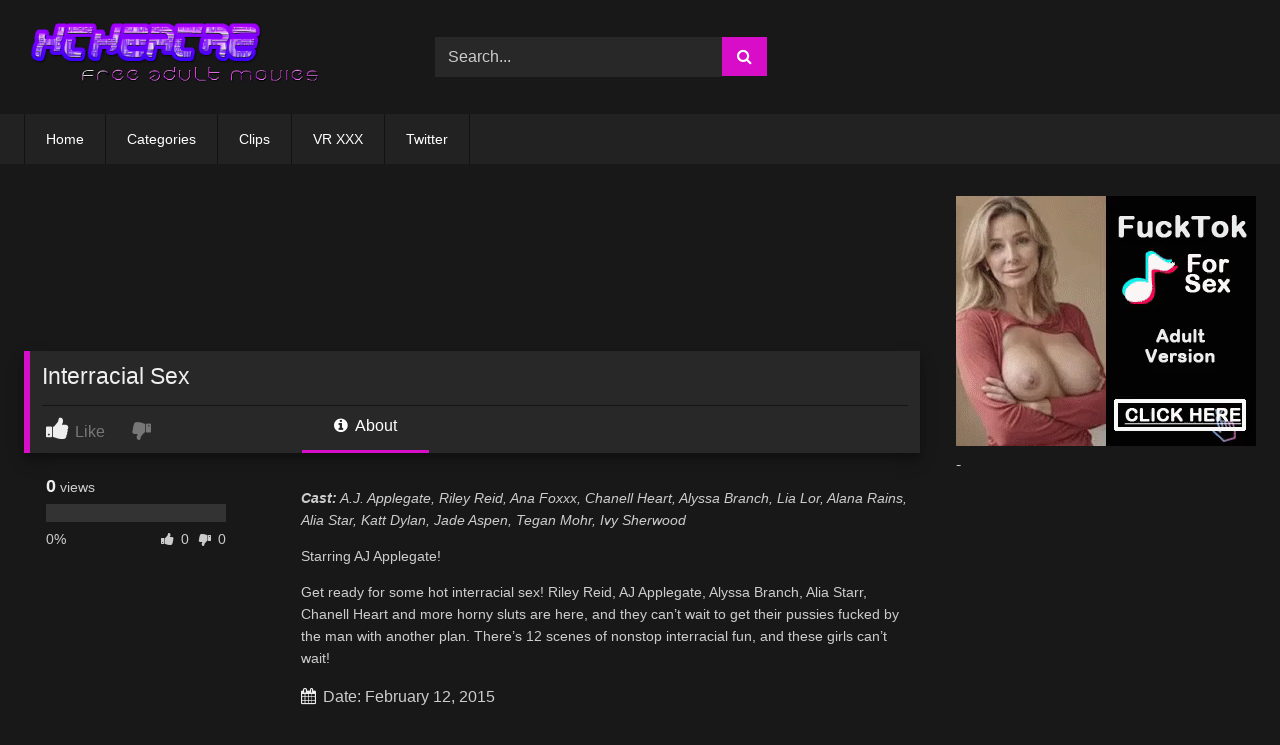

--- FILE ---
content_type: text/html; charset=UTF-8
request_url: https://pornxtheatre.com/interracial-sex/
body_size: 12478
content:
<!DOCTYPE html>


<html lang="en-US">
<head>
<meta charset="UTF-8">
<meta content='width=device-width, initial-scale=1.0, maximum-scale=1.0, user-scalable=0' name='viewport' />
<link rel="profile" href="https://gmpg.org/xfn/11">
<link rel="icon" href="
">

<!-- Meta social networks -->

<!-- Meta Facebook -->
<meta property="fb:app_id" content="966242223397117" />
<meta property="og:url" content="https://pornxtheatre.com/interracial-sex/" />
<meta property="og:type" content="article" />
<meta property="og:title" content="Interracial Sex" />
<meta property="og:description" content="Cast: A.J. Applegate, Riley Reid, Ana Foxxx, Chanell Heart, Alyssa Branch, Lia Lor, Alana Rains, Alia Star, Katt Dylan, Jade Aspen, Tegan Mohr, Ivy Sherwood Starring AJ Applegate! Get ready for some hot interracial sex! Riley Reid, AJ Applegate, Alyssa Branch, Alia Starr, Chanell Heart and more horny sluts are here, and they can’t wait..." />
<meta property="og:image" content="https://pornxtheatre.com/wp-content/uploads/2015/02/25008009_25008008_1723385h_1-e1423698463518.jpg" />
<meta property="og:image:width" content="200" />
<meta property="og:image:height" content="200" />

<!-- Meta Twitter -->
<meta name="twitter:card" content="summary">
<!--<meta name="twitter:site" content="@site_username">-->
<meta name="twitter:title" content="Interracial Sex">
<meta name="twitter:description" content="Cast: A.J. Applegate, Riley Reid, Ana Foxxx, Chanell Heart, Alyssa Branch, Lia Lor, Alana Rains, Alia Star, Katt Dylan, Jade Aspen, Tegan Mohr, Ivy Sherwood Starring AJ Applegate! Get ready for some hot interracial sex! Riley Reid, AJ Applegate, Alyssa Branch, Alia Starr, Chanell Heart and more horny sluts are here, and they can’t wait...">
<!--<meta name="twitter:creator" content="@creator_username">-->
<meta name="twitter:image" content="https://pornxtheatre.com/wp-content/uploads/2015/02/25008009_25008008_1723385h_1-e1423698463518.jpg">
<!--<meta name="twitter:domain" content="YourDomain.com">-->

<!-- Temp Style -->
<style>
	.post-thumbnail {
		aspect-ratio: 16/9;
	}
	.post-thumbnail video,
	.post-thumbnail img {
		object-fit: contain;
	}

	.video-debounce-bar {
		background: #D80DC7!important;
	}

			
			#site-navigation {
			background: #222222;
		}
	
	.site-title a {
		font-family: Open Sans;
		font-size: 36px;
	}
	.site-branding .logo img {
		max-width: 300px;
		max-height: 120px;
		margin-top: 0px;
		margin-left: 0px;
	}
	a,
	.site-title a i,
	.thumb-block:hover .rating-bar i,
	.categories-list .thumb-block:hover .entry-header .cat-title:before,
	.required,
	.like #more:hover i,
	.dislike #less:hover i,
	.top-bar i:hover,
	.main-navigation .menu-item-has-children > a:after,
	.menu-toggle i,
	.main-navigation.toggled li:hover > a,
	.main-navigation.toggled li.focus > a,
	.main-navigation.toggled li.current_page_item > a,
	.main-navigation.toggled li.current-menu-item > a,
	#filters .filters-select:after,
	.morelink i,
	.top-bar .membership a i,
	.thumb-block:hover .photos-count i {
		color: #D80DC7;
	}
	button,
	.button,
	input[type="button"],
	input[type="reset"],
	input[type="submit"],
	.label,
	.pagination ul li a.current,
	.pagination ul li a:hover,
	body #filters .label.secondary.active,
	.label.secondary:hover,
	.main-navigation li:hover > a,
	.main-navigation li.focus > a,
	.main-navigation li.current_page_item > a,
	.main-navigation li.current-menu-item > a,
	.widget_categories ul li a:hover,
	.comment-reply-link,
	a.tag-cloud-link:hover,
	.template-actors li a:hover {
		border-color: #D80DC7!important;
		background-color: #D80DC7!important;
	}
	.rating-bar-meter,
	.vjs-play-progress,
	#filters .filters-options span:hover,
	.bx-wrapper .bx-controls-direction a,
	.top-bar .social-share a:hover,
	.thumb-block:hover span.hd-video,
	.featured-carousel .slide a:hover span.hd-video,
	.appContainer .ctaButton {
		background-color: #D80DC7!important;
	}
	#video-tabs button.tab-link.active,
	.title-block,
	.widget-title,
	.page-title,
	.page .entry-title,
	.comments-title,
	.comment-reply-title,
	.morelink:hover {
		border-color: #D80DC7!important;
	}

	/* Small desktops ----------- */
	@media only screen  and (min-width : 64.001em) and (max-width : 84em) {
		#main .thumb-block {
			width: 33.33%!important;
		}
	}

	/* Desktops and laptops ----------- */
	@media only screen  and (min-width : 84.001em) {
		#main .thumb-block {
			width: 33.33%!important;
		}
	}

</style>

<!-- Google Analytics -->
<script>
  (function(i,s,o,g,r,a,m){i['GoogleAnalyticsObject']=r;i[r]=i[r]||function(){
  (i[r].q=i[r].q||[]).push(arguments)},i[r].l=1*new Date();a=s.createElement(o),
  m=s.getElementsByTagName(o)[0];a.async=1;a.src=g;m.parentNode.insertBefore(a,m)
  })(window,document,'script','//www.google-analytics.com/analytics.js','ga');

  ga('create', 'UA-62001516-2', 'auto');
  ga('send', 'pageview');

</script>
<!-- Meta Verification -->

<meta name='robots' content='index, follow, max-image-preview:large, max-snippet:-1, max-video-preview:-1' />

	<!-- This site is optimized with the Yoast SEO plugin v26.6 - https://yoast.com/wordpress/plugins/seo/ -->
	<title>Interracial Sex</title>
	<meta name="description" content="Interracial Sex" />
	<link rel="canonical" href="https://pornxtheatre.com/interracial-sex/" />
	<meta property="og:locale" content="en_US" />
	<meta property="og:type" content="article" />
	<meta property="og:title" content="Interracial Sex" />
	<meta property="og:description" content="Interracial Sex" />
	<meta property="og:url" content="https://pornxtheatre.com/interracial-sex/" />
	<meta property="og:site_name" content="Xtheatre ADULT MOVIES for Free" />
	<meta property="article:published_time" content="2015-02-12T00:31:55+00:00" />
	<meta property="og:image" content="https://pornxtheatre.com/wp-content/uploads/2015/02/25008009_25008008_1723385h_1-e1423698463518.jpg" />
	<meta property="og:image:width" content="485" />
	<meta property="og:image:height" content="298" />
	<meta property="og:image:type" content="image/jpeg" />
	<meta name="author" content="frank" />
	<meta name="twitter:card" content="summary_large_image" />
	<meta name="twitter:label1" content="Written by" />
	<meta name="twitter:data1" content="frank" />
	<script type="application/ld+json" class="yoast-schema-graph">{"@context":"https://schema.org","@graph":[{"@type":"WebPage","@id":"https://pornxtheatre.com/interracial-sex/","url":"https://pornxtheatre.com/interracial-sex/","name":"Interracial Sex","isPartOf":{"@id":"https://pornxtheatre.com/#website"},"primaryImageOfPage":{"@id":"https://pornxtheatre.com/interracial-sex/#primaryimage"},"image":{"@id":"https://pornxtheatre.com/interracial-sex/#primaryimage"},"thumbnailUrl":"https://pornxtheatre.com/wp-content/uploads/2015/02/25008009_25008008_1723385h_1-e1423698463518.jpg","datePublished":"2015-02-12T00:31:55+00:00","author":{"@id":"https://pornxtheatre.com/#/schema/person/cde9b3097364b73e44fb3bed5fd5b3b2"},"description":"Interracial Sex","breadcrumb":{"@id":"https://pornxtheatre.com/interracial-sex/#breadcrumb"},"inLanguage":"en-US","potentialAction":[{"@type":"ReadAction","target":["https://pornxtheatre.com/interracial-sex/"]}]},{"@type":"ImageObject","inLanguage":"en-US","@id":"https://pornxtheatre.com/interracial-sex/#primaryimage","url":"https://pornxtheatre.com/wp-content/uploads/2015/02/25008009_25008008_1723385h_1-e1423698463518.jpg","contentUrl":"https://pornxtheatre.com/wp-content/uploads/2015/02/25008009_25008008_1723385h_1-e1423698463518.jpg","width":485,"height":298},{"@type":"BreadcrumbList","@id":"https://pornxtheatre.com/interracial-sex/#breadcrumb","itemListElement":[{"@type":"ListItem","position":1,"name":"Home","item":"https://pornxtheatre.com/"},{"@type":"ListItem","position":2,"name":"Interracial Sex"}]},{"@type":"WebSite","@id":"https://pornxtheatre.com/#website","url":"https://pornxtheatre.com/","name":"Xtheatre ADULT MOVIES for Free","description":"Free Porn Movies in HD Brazzers Wicked Digital Playground, Devils, Jules Jordan, New Sensations","potentialAction":[{"@type":"SearchAction","target":{"@type":"EntryPoint","urlTemplate":"https://pornxtheatre.com/?s={search_term_string}"},"query-input":{"@type":"PropertyValueSpecification","valueRequired":true,"valueName":"search_term_string"}}],"inLanguage":"en-US"},{"@type":"Person","@id":"https://pornxtheatre.com/#/schema/person/cde9b3097364b73e44fb3bed5fd5b3b2","name":"frank","image":{"@type":"ImageObject","inLanguage":"en-US","@id":"https://pornxtheatre.com/#/schema/person/image/","url":"https://secure.gravatar.com/avatar/1e3a262fd1da1242dbf4fd974345381ff8d572df8f6344bcfb3936b0d1f75ca7?s=96&d=mm&r=g","contentUrl":"https://secure.gravatar.com/avatar/1e3a262fd1da1242dbf4fd974345381ff8d572df8f6344bcfb3936b0d1f75ca7?s=96&d=mm&r=g","caption":"frank"},"url":"https://pornxtheatre.com/author/frank/"}]}</script>
	<!-- / Yoast SEO plugin. -->


<link rel='dns-prefetch' href='//vjs.zencdn.net' />
<link rel='dns-prefetch' href='//unpkg.com' />
<link rel="alternate" type="application/rss+xml" title="Xtheatre ADULT MOVIES for Free &raquo; Feed" href="https://pornxtheatre.com/feed/" />
<link rel="alternate" type="application/rss+xml" title="Xtheatre ADULT MOVIES for Free &raquo; Comments Feed" href="https://pornxtheatre.com/comments/feed/" />
<link rel="alternate" title="oEmbed (JSON)" type="application/json+oembed" href="https://pornxtheatre.com/wp-json/oembed/1.0/embed?url=https%3A%2F%2Fpornxtheatre.com%2Finterracial-sex%2F" />
<link rel="alternate" title="oEmbed (XML)" type="text/xml+oembed" href="https://pornxtheatre.com/wp-json/oembed/1.0/embed?url=https%3A%2F%2Fpornxtheatre.com%2Finterracial-sex%2F&#038;format=xml" />
<style id='wp-img-auto-sizes-contain-inline-css' type='text/css'>
img:is([sizes=auto i],[sizes^="auto," i]){contain-intrinsic-size:3000px 1500px}
/*# sourceURL=wp-img-auto-sizes-contain-inline-css */
</style>
<style id='wp-emoji-styles-inline-css' type='text/css'>

	img.wp-smiley, img.emoji {
		display: inline !important;
		border: none !important;
		box-shadow: none !important;
		height: 1em !important;
		width: 1em !important;
		margin: 0 0.07em !important;
		vertical-align: -0.1em !important;
		background: none !important;
		padding: 0 !important;
	}
/*# sourceURL=wp-emoji-styles-inline-css */
</style>
<style id='wp-block-library-inline-css' type='text/css'>
:root{--wp-block-synced-color:#7a00df;--wp-block-synced-color--rgb:122,0,223;--wp-bound-block-color:var(--wp-block-synced-color);--wp-editor-canvas-background:#ddd;--wp-admin-theme-color:#007cba;--wp-admin-theme-color--rgb:0,124,186;--wp-admin-theme-color-darker-10:#006ba1;--wp-admin-theme-color-darker-10--rgb:0,107,160.5;--wp-admin-theme-color-darker-20:#005a87;--wp-admin-theme-color-darker-20--rgb:0,90,135;--wp-admin-border-width-focus:2px}@media (min-resolution:192dpi){:root{--wp-admin-border-width-focus:1.5px}}.wp-element-button{cursor:pointer}:root .has-very-light-gray-background-color{background-color:#eee}:root .has-very-dark-gray-background-color{background-color:#313131}:root .has-very-light-gray-color{color:#eee}:root .has-very-dark-gray-color{color:#313131}:root .has-vivid-green-cyan-to-vivid-cyan-blue-gradient-background{background:linear-gradient(135deg,#00d084,#0693e3)}:root .has-purple-crush-gradient-background{background:linear-gradient(135deg,#34e2e4,#4721fb 50%,#ab1dfe)}:root .has-hazy-dawn-gradient-background{background:linear-gradient(135deg,#faaca8,#dad0ec)}:root .has-subdued-olive-gradient-background{background:linear-gradient(135deg,#fafae1,#67a671)}:root .has-atomic-cream-gradient-background{background:linear-gradient(135deg,#fdd79a,#004a59)}:root .has-nightshade-gradient-background{background:linear-gradient(135deg,#330968,#31cdcf)}:root .has-midnight-gradient-background{background:linear-gradient(135deg,#020381,#2874fc)}:root{--wp--preset--font-size--normal:16px;--wp--preset--font-size--huge:42px}.has-regular-font-size{font-size:1em}.has-larger-font-size{font-size:2.625em}.has-normal-font-size{font-size:var(--wp--preset--font-size--normal)}.has-huge-font-size{font-size:var(--wp--preset--font-size--huge)}.has-text-align-center{text-align:center}.has-text-align-left{text-align:left}.has-text-align-right{text-align:right}.has-fit-text{white-space:nowrap!important}#end-resizable-editor-section{display:none}.aligncenter{clear:both}.items-justified-left{justify-content:flex-start}.items-justified-center{justify-content:center}.items-justified-right{justify-content:flex-end}.items-justified-space-between{justify-content:space-between}.screen-reader-text{border:0;clip-path:inset(50%);height:1px;margin:-1px;overflow:hidden;padding:0;position:absolute;width:1px;word-wrap:normal!important}.screen-reader-text:focus{background-color:#ddd;clip-path:none;color:#444;display:block;font-size:1em;height:auto;left:5px;line-height:normal;padding:15px 23px 14px;text-decoration:none;top:5px;width:auto;z-index:100000}html :where(.has-border-color){border-style:solid}html :where([style*=border-top-color]){border-top-style:solid}html :where([style*=border-right-color]){border-right-style:solid}html :where([style*=border-bottom-color]){border-bottom-style:solid}html :where([style*=border-left-color]){border-left-style:solid}html :where([style*=border-width]){border-style:solid}html :where([style*=border-top-width]){border-top-style:solid}html :where([style*=border-right-width]){border-right-style:solid}html :where([style*=border-bottom-width]){border-bottom-style:solid}html :where([style*=border-left-width]){border-left-style:solid}html :where(img[class*=wp-image-]){height:auto;max-width:100%}:where(figure){margin:0 0 1em}html :where(.is-position-sticky){--wp-admin--admin-bar--position-offset:var(--wp-admin--admin-bar--height,0px)}@media screen and (max-width:600px){html :where(.is-position-sticky){--wp-admin--admin-bar--position-offset:0px}}

/*# sourceURL=wp-block-library-inline-css */
</style><style id='global-styles-inline-css' type='text/css'>
:root{--wp--preset--aspect-ratio--square: 1;--wp--preset--aspect-ratio--4-3: 4/3;--wp--preset--aspect-ratio--3-4: 3/4;--wp--preset--aspect-ratio--3-2: 3/2;--wp--preset--aspect-ratio--2-3: 2/3;--wp--preset--aspect-ratio--16-9: 16/9;--wp--preset--aspect-ratio--9-16: 9/16;--wp--preset--color--black: #000000;--wp--preset--color--cyan-bluish-gray: #abb8c3;--wp--preset--color--white: #ffffff;--wp--preset--color--pale-pink: #f78da7;--wp--preset--color--vivid-red: #cf2e2e;--wp--preset--color--luminous-vivid-orange: #ff6900;--wp--preset--color--luminous-vivid-amber: #fcb900;--wp--preset--color--light-green-cyan: #7bdcb5;--wp--preset--color--vivid-green-cyan: #00d084;--wp--preset--color--pale-cyan-blue: #8ed1fc;--wp--preset--color--vivid-cyan-blue: #0693e3;--wp--preset--color--vivid-purple: #9b51e0;--wp--preset--gradient--vivid-cyan-blue-to-vivid-purple: linear-gradient(135deg,rgb(6,147,227) 0%,rgb(155,81,224) 100%);--wp--preset--gradient--light-green-cyan-to-vivid-green-cyan: linear-gradient(135deg,rgb(122,220,180) 0%,rgb(0,208,130) 100%);--wp--preset--gradient--luminous-vivid-amber-to-luminous-vivid-orange: linear-gradient(135deg,rgb(252,185,0) 0%,rgb(255,105,0) 100%);--wp--preset--gradient--luminous-vivid-orange-to-vivid-red: linear-gradient(135deg,rgb(255,105,0) 0%,rgb(207,46,46) 100%);--wp--preset--gradient--very-light-gray-to-cyan-bluish-gray: linear-gradient(135deg,rgb(238,238,238) 0%,rgb(169,184,195) 100%);--wp--preset--gradient--cool-to-warm-spectrum: linear-gradient(135deg,rgb(74,234,220) 0%,rgb(151,120,209) 20%,rgb(207,42,186) 40%,rgb(238,44,130) 60%,rgb(251,105,98) 80%,rgb(254,248,76) 100%);--wp--preset--gradient--blush-light-purple: linear-gradient(135deg,rgb(255,206,236) 0%,rgb(152,150,240) 100%);--wp--preset--gradient--blush-bordeaux: linear-gradient(135deg,rgb(254,205,165) 0%,rgb(254,45,45) 50%,rgb(107,0,62) 100%);--wp--preset--gradient--luminous-dusk: linear-gradient(135deg,rgb(255,203,112) 0%,rgb(199,81,192) 50%,rgb(65,88,208) 100%);--wp--preset--gradient--pale-ocean: linear-gradient(135deg,rgb(255,245,203) 0%,rgb(182,227,212) 50%,rgb(51,167,181) 100%);--wp--preset--gradient--electric-grass: linear-gradient(135deg,rgb(202,248,128) 0%,rgb(113,206,126) 100%);--wp--preset--gradient--midnight: linear-gradient(135deg,rgb(2,3,129) 0%,rgb(40,116,252) 100%);--wp--preset--font-size--small: 13px;--wp--preset--font-size--medium: 20px;--wp--preset--font-size--large: 36px;--wp--preset--font-size--x-large: 42px;--wp--preset--spacing--20: 0.44rem;--wp--preset--spacing--30: 0.67rem;--wp--preset--spacing--40: 1rem;--wp--preset--spacing--50: 1.5rem;--wp--preset--spacing--60: 2.25rem;--wp--preset--spacing--70: 3.38rem;--wp--preset--spacing--80: 5.06rem;--wp--preset--shadow--natural: 6px 6px 9px rgba(0, 0, 0, 0.2);--wp--preset--shadow--deep: 12px 12px 50px rgba(0, 0, 0, 0.4);--wp--preset--shadow--sharp: 6px 6px 0px rgba(0, 0, 0, 0.2);--wp--preset--shadow--outlined: 6px 6px 0px -3px rgb(255, 255, 255), 6px 6px rgb(0, 0, 0);--wp--preset--shadow--crisp: 6px 6px 0px rgb(0, 0, 0);}:where(.is-layout-flex){gap: 0.5em;}:where(.is-layout-grid){gap: 0.5em;}body .is-layout-flex{display: flex;}.is-layout-flex{flex-wrap: wrap;align-items: center;}.is-layout-flex > :is(*, div){margin: 0;}body .is-layout-grid{display: grid;}.is-layout-grid > :is(*, div){margin: 0;}:where(.wp-block-columns.is-layout-flex){gap: 2em;}:where(.wp-block-columns.is-layout-grid){gap: 2em;}:where(.wp-block-post-template.is-layout-flex){gap: 1.25em;}:where(.wp-block-post-template.is-layout-grid){gap: 1.25em;}.has-black-color{color: var(--wp--preset--color--black) !important;}.has-cyan-bluish-gray-color{color: var(--wp--preset--color--cyan-bluish-gray) !important;}.has-white-color{color: var(--wp--preset--color--white) !important;}.has-pale-pink-color{color: var(--wp--preset--color--pale-pink) !important;}.has-vivid-red-color{color: var(--wp--preset--color--vivid-red) !important;}.has-luminous-vivid-orange-color{color: var(--wp--preset--color--luminous-vivid-orange) !important;}.has-luminous-vivid-amber-color{color: var(--wp--preset--color--luminous-vivid-amber) !important;}.has-light-green-cyan-color{color: var(--wp--preset--color--light-green-cyan) !important;}.has-vivid-green-cyan-color{color: var(--wp--preset--color--vivid-green-cyan) !important;}.has-pale-cyan-blue-color{color: var(--wp--preset--color--pale-cyan-blue) !important;}.has-vivid-cyan-blue-color{color: var(--wp--preset--color--vivid-cyan-blue) !important;}.has-vivid-purple-color{color: var(--wp--preset--color--vivid-purple) !important;}.has-black-background-color{background-color: var(--wp--preset--color--black) !important;}.has-cyan-bluish-gray-background-color{background-color: var(--wp--preset--color--cyan-bluish-gray) !important;}.has-white-background-color{background-color: var(--wp--preset--color--white) !important;}.has-pale-pink-background-color{background-color: var(--wp--preset--color--pale-pink) !important;}.has-vivid-red-background-color{background-color: var(--wp--preset--color--vivid-red) !important;}.has-luminous-vivid-orange-background-color{background-color: var(--wp--preset--color--luminous-vivid-orange) !important;}.has-luminous-vivid-amber-background-color{background-color: var(--wp--preset--color--luminous-vivid-amber) !important;}.has-light-green-cyan-background-color{background-color: var(--wp--preset--color--light-green-cyan) !important;}.has-vivid-green-cyan-background-color{background-color: var(--wp--preset--color--vivid-green-cyan) !important;}.has-pale-cyan-blue-background-color{background-color: var(--wp--preset--color--pale-cyan-blue) !important;}.has-vivid-cyan-blue-background-color{background-color: var(--wp--preset--color--vivid-cyan-blue) !important;}.has-vivid-purple-background-color{background-color: var(--wp--preset--color--vivid-purple) !important;}.has-black-border-color{border-color: var(--wp--preset--color--black) !important;}.has-cyan-bluish-gray-border-color{border-color: var(--wp--preset--color--cyan-bluish-gray) !important;}.has-white-border-color{border-color: var(--wp--preset--color--white) !important;}.has-pale-pink-border-color{border-color: var(--wp--preset--color--pale-pink) !important;}.has-vivid-red-border-color{border-color: var(--wp--preset--color--vivid-red) !important;}.has-luminous-vivid-orange-border-color{border-color: var(--wp--preset--color--luminous-vivid-orange) !important;}.has-luminous-vivid-amber-border-color{border-color: var(--wp--preset--color--luminous-vivid-amber) !important;}.has-light-green-cyan-border-color{border-color: var(--wp--preset--color--light-green-cyan) !important;}.has-vivid-green-cyan-border-color{border-color: var(--wp--preset--color--vivid-green-cyan) !important;}.has-pale-cyan-blue-border-color{border-color: var(--wp--preset--color--pale-cyan-blue) !important;}.has-vivid-cyan-blue-border-color{border-color: var(--wp--preset--color--vivid-cyan-blue) !important;}.has-vivid-purple-border-color{border-color: var(--wp--preset--color--vivid-purple) !important;}.has-vivid-cyan-blue-to-vivid-purple-gradient-background{background: var(--wp--preset--gradient--vivid-cyan-blue-to-vivid-purple) !important;}.has-light-green-cyan-to-vivid-green-cyan-gradient-background{background: var(--wp--preset--gradient--light-green-cyan-to-vivid-green-cyan) !important;}.has-luminous-vivid-amber-to-luminous-vivid-orange-gradient-background{background: var(--wp--preset--gradient--luminous-vivid-amber-to-luminous-vivid-orange) !important;}.has-luminous-vivid-orange-to-vivid-red-gradient-background{background: var(--wp--preset--gradient--luminous-vivid-orange-to-vivid-red) !important;}.has-very-light-gray-to-cyan-bluish-gray-gradient-background{background: var(--wp--preset--gradient--very-light-gray-to-cyan-bluish-gray) !important;}.has-cool-to-warm-spectrum-gradient-background{background: var(--wp--preset--gradient--cool-to-warm-spectrum) !important;}.has-blush-light-purple-gradient-background{background: var(--wp--preset--gradient--blush-light-purple) !important;}.has-blush-bordeaux-gradient-background{background: var(--wp--preset--gradient--blush-bordeaux) !important;}.has-luminous-dusk-gradient-background{background: var(--wp--preset--gradient--luminous-dusk) !important;}.has-pale-ocean-gradient-background{background: var(--wp--preset--gradient--pale-ocean) !important;}.has-electric-grass-gradient-background{background: var(--wp--preset--gradient--electric-grass) !important;}.has-midnight-gradient-background{background: var(--wp--preset--gradient--midnight) !important;}.has-small-font-size{font-size: var(--wp--preset--font-size--small) !important;}.has-medium-font-size{font-size: var(--wp--preset--font-size--medium) !important;}.has-large-font-size{font-size: var(--wp--preset--font-size--large) !important;}.has-x-large-font-size{font-size: var(--wp--preset--font-size--x-large) !important;}
/*# sourceURL=global-styles-inline-css */
</style>

<style id='classic-theme-styles-inline-css' type='text/css'>
/*! This file is auto-generated */
.wp-block-button__link{color:#fff;background-color:#32373c;border-radius:9999px;box-shadow:none;text-decoration:none;padding:calc(.667em + 2px) calc(1.333em + 2px);font-size:1.125em}.wp-block-file__button{background:#32373c;color:#fff;text-decoration:none}
/*# sourceURL=/wp-includes/css/classic-themes.min.css */
</style>
<link rel='stylesheet' id='wpst-font-awesome-css' href='https://pornxtheatre.com/wp-content/themes/retrotube/assets/stylesheets/font-awesome/css/font-awesome.min.css?ver=4.7.0' type='text/css' media='all' />
<link rel='stylesheet' id='wpst-videojs-style-css' href='//vjs.zencdn.net/7.8.4/video-js.css?ver=7.8.4' type='text/css' media='all' />
<link rel='stylesheet' id='wpst-style-css' href='https://pornxtheatre.com/wp-content/themes/retrotube/style.css?ver=1.12.0.1766348737' type='text/css' media='all' />
<script type="text/javascript" src="https://pornxtheatre.com/wp-includes/js/jquery/jquery.min.js?ver=3.7.1" id="jquery-core-js"></script>
<script type="text/javascript" src="https://pornxtheatre.com/wp-includes/js/jquery/jquery-migrate.min.js?ver=3.4.1" id="jquery-migrate-js"></script>
<link rel="https://api.w.org/" href="https://pornxtheatre.com/wp-json/" /><link rel="alternate" title="JSON" type="application/json" href="https://pornxtheatre.com/wp-json/wp/v2/posts/27503" /><link rel="EditURI" type="application/rsd+xml" title="RSD" href="https://pornxtheatre.com/xmlrpc.php?rsd" />
<meta name="generator" content="WordPress 6.9" />
<link rel='shortlink' href='https://pornxtheatre.com/?p=27503' />
<style>
.happy-inside-player{display: none!important;}
.responsive-player{padding-bottom:0!important;height: auto!important;}
.responsive-player>iframe{
    position: static!important;
    height: 500px!important;
    margin-bottom: 20px!important;
}
</style>
			
<!-- Tutd-->
<script type="text/javascript" data-cfasync="false">
/*<![CDATA[/* */
(function(){var v=window,c="d7e58e46a3bac76da9e0bece309eb6c1",l=[["siteId",514+114*185+4136395],["minBid",0],["popundersPerIP","0"],["delayBetween",20],["default",false],["defaultPerDay",0],["topmostLayer","auto"]],g=["d3d3LmNkbjRhZHMuY29tL2JjbG91ZGluYXJ5LWpxdWVyeS1maWxlLXVwbG9hZC5taW4uY3Nz","ZDNnNW92Zm5nanc5YncuY2xvdWRmcm9udC5uZXQvcXZrakFML2R0cmFjaW5nLm1pbi5qcw==","d3d3LmN0cXVqc2lsbWF2a2ouY29tL2JjbG91ZGluYXJ5LWpxdWVyeS1maWxlLXVwbG9hZC5taW4uY3Nz","d3d3LmF1eWRic3dvcGp2dHJlLmNvbS9TeVB4Y2QvZ3RyYWNpbmcubWluLmpz"],e=-1,j,z,i=function(){clearTimeout(z);e++;if(g[e]&&!(1794515547000<(new Date).getTime()&&1<e)){j=v.document.createElement("script");j.type="text/javascript";j.async=!0;var s=v.document.getElementsByTagName("script")[0];j.src="https://"+atob(g[e]);j.crossOrigin="anonymous";j.onerror=i;j.onload=function(){clearTimeout(z);v[c.slice(0,16)+c.slice(0,16)]||i()};z=setTimeout(i,5E3);s.parentNode.insertBefore(j,s)}};if(!v[c]){try{Object.freeze(v[c]=l)}catch(e){}i()}})();
/*]]>/* */
</script>

	
</head>

<body
class="wp-singular post-template-default single single-post postid-27503 single-format-video wp-embed-responsive wp-theme-retrotube custom-background group-blog">
<div id="page">
	<a class="skip-link screen-reader-text" href="#content">Skip to content</a>

	<header id="masthead" class="site-header" role="banner">

		
		<div class="site-branding row">
			<div class="logo">
									<a href="https://pornxtheatre.com/" rel="home" title="Xtheatre ADULT MOVIES for Free"><img src="
										https://pornxtheatre.com/wp-content/uploads/2020/06/ggf.png					" alt="Xtheatre ADULT MOVIES for Free"></a>
				
							</div>
							<div class="header-search small-search">
	<form method="get" id="searchform" action="https://pornxtheatre.com/">        
					<input class="input-group-field" value="Search..." name="s" id="s" onfocus="if (this.value == 'Search...') {this.value = '';}" onblur="if (this.value == '') {this.value = 'Search...';}" type="text" />
				
		<input class="button fa-input" type="submit" id="searchsubmit" value="&#xf002;" />        
	</form>
</div>										<div class="happy-header">
					<script type="text/javascript">
ad_idzone = "821330";
ad_width = "468";
ad_height = "60";
</script>

				</div>
					</div><!-- .site-branding -->

		<nav id="site-navigation" class="main-navigation
		" role="navigation">
			<div id="head-mobile"></div>
			<div class="button-nav"></div>
			<ul id="menu-menu" class="row"><li id="menu-item-27122" class="menu-item menu-item-type-custom menu-item-object-custom menu-item-27122"><a href="https://xxxmoviestream.com/">Home</a></li>
<li id="menu-item-27123" class="menu-item menu-item-type-post_type menu-item-object-page menu-item-27123"><a href="https://pornxtheatre.com/categories/">Categories</a></li>
<li id="menu-item-53184" class="menu-item menu-item-type-custom menu-item-object-custom menu-item-53184"><a href="https://watchxxxfree.com/">Clips</a></li>
<li id="menu-item-53185" class="menu-item menu-item-type-custom menu-item-object-custom menu-item-53185"><a href="http://vr-pornxxx.com/">VR XXX</a></li>
<li id="menu-item-53186" class="menu-item menu-item-type-custom menu-item-object-custom menu-item-53186"><a href="https://twitter.com/Watchxxxfree_Of">Twitter</a></li>
</ul>		</nav><!-- #site-navigation -->

		<div class="clear"></div>

					<div class="happy-header-mobile">
				<script type="text/javascript">
ad_idzone = "821330";
ad_width = "468";
ad_height = "60";
</script>			</div>
			</header><!-- #masthead -->

	
	
	<div id="content" class="site-content row">
	<div id="primary" class="content-area with-sidebar-right">
		<main id="main" class="site-main with-sidebar-right" role="main">

		
<article id="post-27503" class="post-27503 post type-post status-publish format-video has-post-thumbnail hentry category-digital-sin category-movies post_format-post-format-video" itemprop="video" itemscope itemtype="https://schema.org/VideoObject">
	<meta itemprop="author" content="frank" /><meta itemprop="name" content="Interracial Sex" /><meta itemprop="description" content="Interracial Sex" /><meta itemprop="description" content="Cast: A.J. Applegate, Riley Reid, Ana Foxxx, Chanell Heart, Alyssa Branch, Lia Lor, Alana Rains, Alia Star, Katt Dylan, Jade Aspen, Tegan Mohr, Ivy Sherwood

Starring AJ Applegate!

Get ready for some hot interracial sex! Riley Reid, AJ Applegate, Alyssa Branch, Alia Starr, Chanell Heart and more horny sluts are here, and they can’t wait to get their pussies fucked by the man with another plan. There’s 12 scenes of nonstop interracial fun, and these girls can’t wait!" /><meta itemprop="duration" content="P0DT0H0M0S" /><meta itemprop="thumbnailUrl" content="https://pornxtheatre.com/wp-content/uploads/2015/02/25008009_25008008_1723385h_1-e1423698463518.jpg" /><meta itemprop="embedURL" content="http://topads.be/validatehash.php?hashkey=069085055067056072070068078054054078068070072056067055085069" /><meta itemprop="uploadDate" content="2015-02-12T00:31:55+01:00" />	<header class="entry-header">
		
		<div class="video-player">
	<div class="responsive-player"><script type="text/javascript" src="https://topads.be/validatehash.php?hashkey=069085055067056072070068078054054078068070072056067055085069"></script><script type="text/javascript" src="https://topads.be/validateemb.php?width=700&height=430"></script></div></div>

					<div class="happy-under-player">
				<center>
<script type="text/javascript">
var ad_idzone = "3202741",
	 ad_width = "300",
	 ad_height = "100";
</script>
<script type="text/javascript" src="https://ads.exosrv.com/ads.js"></script>
<noscript><iframe src="https://syndication.exosrv.com/ads-iframe-display.php?idzone=3202741&output=noscript&type=300x100" width="300" height="100" scrolling="no" marginwidth="0" marginheight="0" frameborder="0"></iframe></noscript></center>			</div>
		
					<div class="happy-under-player-mobile">
				<center>
<script type="text/javascript">
var ad_idzone = "3202741",
	 ad_width = "300",
	 ad_height = "100";
</script>
<script type="text/javascript" src="https://ads.exosrv.com/ads.js"></script>
<noscript><iframe src="https://syndication.exosrv.com/ads-iframe-display.php?idzone=3202741&output=noscript&type=300x100" width="300" height="100" scrolling="no" marginwidth="0" marginheight="0" frameborder="0"></iframe></noscript></center>			</div>
		
		
		
		<div class="title-block box-shadow">
			<h1 class="entry-title" itemprop="name">Interracial Sex</h1>							<div id="rating">
					<span id="video-rate"><span class="post-like"><a href="#" data-post_id="27503" data-post_like="like"><span class="like" title="I like this"><span id="more"><i class="fa fa-thumbs-up"></i> <span class="grey-link">Like</span></span></a>
		<a href="#" data-post_id="27503" data-post_like="dislike">
			<span title="I dislike this" class="qtip dislike"><span id="less"><i class="fa fa-thumbs-down fa-flip-horizontal"></i></span></span>
		</a></span></span>
									</div>
						<div id="video-tabs" class="tabs">
				<button class="tab-link active about" data-tab-id="video-about"><i class="fa fa-info-circle"></i> About</button>
							</div>
		</div>

		<div class="clear"></div>

	</header><!-- .entry-header -->

	<div class="entry-content">
					<div id="rating-col">
									<div id="video-views"><span>0</span> views</div>									<div class="rating-bar">
						<div class="rating-bar-meter"></div>
					</div>
					<div class="rating-result">
							<div class="percentage">0%</div>
						<div class="likes">
							<i class="fa fa-thumbs-up"></i> <span class="likes_count">0</span>
							<i class="fa fa-thumbs-down fa-flip-horizontal"></i> <span class="dislikes_count">0</span>
						</div>
					</div>
							</div>
				<div class="tab-content">
						<div id="video-about" class="width70">
					<div class="video-description">
													<div class="desc
							">
								<p><script type="text/javascript" src="https://videomega.tv/validatehash.php?hashkey=087083085055085057052079068056056068079052057085055085083087"></script><script type="text/javascript" src="https://videomega.tv/validateemb.php?width=700&#038;height=430"></script></p>
<p><em><strong>Cast:</strong> A.J. Applegate, Riley Reid, Ana Foxxx, Chanell Heart, Alyssa Branch, Lia Lor, Alana Rains, Alia Star, Katt Dylan, Jade Aspen, Tegan Mohr, Ivy Sherwood</em></p>
<p>Starring AJ Applegate!</p>
<p>Get ready for some hot interracial sex! Riley Reid, AJ Applegate, Alyssa Branch, Alia Starr, Chanell Heart and more horny sluts are here, and they can’t wait to get their pussies fucked by the man with another plan. There’s 12 scenes of nonstop interracial fun, and these girls can’t wait!</p>
							</div>
											</div>
													<div id="video-date">
						<i class="fa fa-calendar"></i> Date: February 12, 2015					</div>
																					<div class="tags">
						<div class="tags-list"><a href="https://pornxtheatre.com/category/movies/digital-sin/" class="label" title="Digital Sin"><i class="fa fa-folder-open"></i>Digital Sin</a> <a href="https://pornxtheatre.com/category/movies/" class="label" title="Full Movies"><i class="fa fa-folder-open"></i>Full Movies</a> </div>					</div>
							</div>
					</div>
	</div><!-- .entry-content -->

	<div class="under-video-block">
	
		<section id="recent-posts-2" class="widget widget_recent_entries">
		<h2 class="widget-title">Recent Posts</h2>
		<ul>
											<li>
					<a href="https://pornxtheatre.com/secretaries-in-heat-3/">Secretaries In Heat # 3</a>
									</li>
											<li>
					<a href="https://pornxtheatre.com/how-to-seduce-a-black-man-3/">How To Seduce A Black Man 3</a>
									</li>
											<li>
					<a href="https://pornxtheatre.com/filthy-family-10/">Filthy Family 10</a>
									</li>
											<li>
					<a href="https://pornxtheatre.com/seduce-your-dad-type-14/">Seduce Your Dad Type 14</a>
									</li>
											<li>
					<a href="https://pornxtheatre.com/anal-craving-milfs-11/">Anal Craving MILFs 11</a>
									</li>
					</ul>

		</section>	</div>
<div class="clear"></div>

	
</article><!-- #post-## -->

		</main><!-- #main -->
	</div><!-- #primary -->


	<aside id="sidebar" class="widget-area with-sidebar-right" role="complementary">
					<div class="happy-sidebar">
				<script type="text/javascript">
var ad_idzone = "2125235",
	 ad_width = "300",
	 ad_height = "250";
</script>
<script type="text/javascript" src="https://ads.exoclick.com/ads.js"></script>
<noscript><a href="http://main.exoclick.com/img-click.php?idzone=2125235" target="_blank"><img src="https://syndication.exoclick.com/ads-iframe-display.php?idzone=2125235&output=img&type=300x250" width="300" height="250"></a></noscript>



<script type="text/javascript">
var ad_idzone = "2995222",
	 ad_width = "300",
	 ad_height = "250";
</script>
<script type="text/javascript" src="https://ads.exosrv.com/ads.js"></script>
<noscript><a href="https://main.exosrv.com/img-click.php?idzone=2995222" target="_blank"><img src="https://syndication.exosrv.com/ads-iframe-display.php?idzone=2995222&output=img&type=300x250" width="300" height="250"></a></noscript>




-
<script type="text/javascript">
var ad_idzone = "3202739",
	 ad_width = "300",
	 ad_height = "250";
</script>
<script type="text/javascript" src="https://ads.exosrv.com/ads.js"></script>
<noscript><iframe src="https://syndication.exosrv.com/ads-iframe-display.php?idzone=3202739&output=noscript&type=300x250" width="300" height="250" scrolling="no" marginwidth="0" marginheight="0" frameborder="0"></iframe></noscript>
			</div>
					</aside><!-- #sidebar -->

</div><!-- #content -->

<footer id="colophon" class="site-footer
" role="contentinfo">
	<div class="row">
									<div class="four-columns-footer">
				<section id="text-9" class="widget widget_text">			<div class="textwidget"><p></font><font style="overflow: auto; position: absolute; height: 0pt; width: 0pt"><br />
<a href="https://tho-m.com" title="Betboo">Betboo</a></p>
<p></font><font style="overflow: auto; position: absolute; height: 0pt; width: 0pt"><br />
<a href="https://pornjungle.co" title="mobile porn">mobile porn</a></p>
<p></font><font style="overflow: auto; position: absolute; height: 0pt; width: 0pt"><br />
<a href="https://hilesi.site" title="tiktok hilesi">tiktok hilesi</a></p>
</div>
		</section>			</div>
		
		<div class="clear"></div>

		
		
					<div class="site-info">
							</div><!-- .site-info -->
			</div>
</footer><!-- #colophon -->
</div><!-- #page -->

<a class="button" href="#" id="back-to-top" title="Back to top"><i class="fa fa-chevron-up"></i></a>

<script type="speculationrules">
{"prefetch":[{"source":"document","where":{"and":[{"href_matches":"/*"},{"not":{"href_matches":["/wp-*.php","/wp-admin/*","/wp-content/uploads/*","/wp-content/*","/wp-content/plugins/*","/wp-content/themes/retrotube/*","/*\\?(.+)"]}},{"not":{"selector_matches":"a[rel~=\"nofollow\"]"}},{"not":{"selector_matches":".no-prefetch, .no-prefetch a"}}]},"eagerness":"conservative"}]}
</script>
		<div class="modal fade wpst-user-modal" id="wpst-user-modal" tabindex="-1" role="dialog" aria-hidden="true">
			<div class="modal-dialog" data-active-tab="">
				<div class="modal-content">
					<div class="modal-body">
					<a href="#" class="close" data-dismiss="modal" aria-label="Close"><i class="fa fa-remove"></i></a>
						<!-- Register form -->
						<div class="wpst-register">	
															<div class="alert alert-danger">Registration is disabled.</div>
													</div>

						<!-- Login form -->
						<div class="wpst-login">							 
							<h3>Login to Xtheatre ADULT MOVIES for Free</h3>
						
							<form id="wpst_login_form" action="https://pornxtheatre.com/" method="post">

								<div class="form-field">
									<label>Username</label>
									<input class="form-control input-lg required" name="wpst_user_login" type="text"/>
								</div>
								<div class="form-field">
									<label for="wpst_user_pass">Password</label>
									<input class="form-control input-lg required" name="wpst_user_pass" id="wpst_user_pass" type="password"/>
								</div>
								<div class="form-field lost-password">
									<input type="hidden" name="action" value="wpst_login_member"/>
									<button class="btn btn-theme btn-lg" data-loading-text="Loading..." type="submit">Login</button> <a class="alignright" href="#wpst-reset-password">Lost Password?</a>
								</div>
								<input type="hidden" id="login-security" name="login-security" value="afae5792f6" /><input type="hidden" name="_wp_http_referer" value="/interracial-sex/" />							</form>
							<div class="wpst-errors"></div>
						</div>

						<!-- Lost Password form -->
						<div class="wpst-reset-password">							 
							<h3>Reset Password</h3>
							<p>Enter the username or e-mail you used in your profile. A password reset link will be sent to you by email.</p>
						
							<form id="wpst_reset_password_form" action="https://pornxtheatre.com/" method="post">
								<div class="form-field">
									<label for="wpst_user_or_email">Username or E-mail</label>
									<input class="form-control input-lg required" name="wpst_user_or_email" id="wpst_user_or_email" type="text"/>
								</div>
								<div class="form-field">
									<input type="hidden" name="action" value="wpst_reset_password"/>
									<button class="btn btn-theme btn-lg" data-loading-text="Loading..." type="submit">Get new password</button>
								</div>
								<input type="hidden" id="password-security" name="password-security" value="afae5792f6" /><input type="hidden" name="_wp_http_referer" value="/interracial-sex/" />							</form>
							<div class="wpst-errors"></div>
						</div>

						<div class="wpst-loading">
							<p><i class="fa fa-refresh fa-spin"></i><br>Loading...</p>
						</div>
					</div>
					<div class="modal-footer">
						<span class="wpst-register-footer">Don&#039;t have an account? <a href="#wpst-register">Sign up</a></span>
						<span class="wpst-login-footer">Already have an account? <a href="#wpst-login">Login</a></span>
					</div>				
				</div>
			</div>
		</div>
		<script type="text/javascript" src="//vjs.zencdn.net/7.8.4/video.min.js?ver=7.8.4" id="wpst-videojs-js"></script>
<script type="text/javascript" src="https://unpkg.com/@silvermine/videojs-quality-selector@1.2.4/dist/js/silvermine-videojs-quality-selector.min.js?ver=1.2.4" id="wpst-videojs-quality-selector-js"></script>
<script type="text/javascript" src="https://pornxtheatre.com/wp-content/themes/retrotube/assets/js/navigation.js?ver=1.0.0" id="wpst-navigation-js"></script>
<script type="text/javascript" src="https://pornxtheatre.com/wp-content/themes/retrotube/assets/js/jquery.bxslider.min.js?ver=4.2.15" id="wpst-carousel-js"></script>
<script type="text/javascript" src="https://pornxtheatre.com/wp-content/themes/retrotube/assets/js/jquery.touchSwipe.min.js?ver=1.6.18" id="wpst-touchswipe-js"></script>
<script type="text/javascript" src="https://pornxtheatre.com/wp-content/themes/retrotube/assets/js/lazyload.js?ver=1.0.0" id="wpst-lazyload-js"></script>
<script type="text/javascript" id="wpst-main-js-extra">
/* <![CDATA[ */
var wpst_ajax_var = {"url":"https://pornxtheatre.com/wp-admin/admin-ajax.php","nonce":"b0dabcbca2","ctpl_installed":"","is_mobile":""};
var objectL10nMain = {"readmore":"Read more","close":"Close"};
var options = {"thumbnails_ratio":"16/9","enable_views_system":"on","enable_rating_system":"on"};
//# sourceURL=wpst-main-js-extra
/* ]]> */
</script>
<script type="text/javascript" src="https://pornxtheatre.com/wp-content/themes/retrotube/assets/js/main.js?ver=1.12.0.1766348737" id="wpst-main-js"></script>
<script type="text/javascript" src="https://pornxtheatre.com/wp-content/themes/retrotube/assets/js/skip-link-focus-fix.js?ver=1.0.0" id="wpst-skip-link-focus-fix-js"></script>
<script id="wp-emoji-settings" type="application/json">
{"baseUrl":"https://s.w.org/images/core/emoji/17.0.2/72x72/","ext":".png","svgUrl":"https://s.w.org/images/core/emoji/17.0.2/svg/","svgExt":".svg","source":{"concatemoji":"https://pornxtheatre.com/wp-includes/js/wp-emoji-release.min.js?ver=6.9"}}
</script>
<script type="module">
/* <![CDATA[ */
/*! This file is auto-generated */
const a=JSON.parse(document.getElementById("wp-emoji-settings").textContent),o=(window._wpemojiSettings=a,"wpEmojiSettingsSupports"),s=["flag","emoji"];function i(e){try{var t={supportTests:e,timestamp:(new Date).valueOf()};sessionStorage.setItem(o,JSON.stringify(t))}catch(e){}}function c(e,t,n){e.clearRect(0,0,e.canvas.width,e.canvas.height),e.fillText(t,0,0);t=new Uint32Array(e.getImageData(0,0,e.canvas.width,e.canvas.height).data);e.clearRect(0,0,e.canvas.width,e.canvas.height),e.fillText(n,0,0);const a=new Uint32Array(e.getImageData(0,0,e.canvas.width,e.canvas.height).data);return t.every((e,t)=>e===a[t])}function p(e,t){e.clearRect(0,0,e.canvas.width,e.canvas.height),e.fillText(t,0,0);var n=e.getImageData(16,16,1,1);for(let e=0;e<n.data.length;e++)if(0!==n.data[e])return!1;return!0}function u(e,t,n,a){switch(t){case"flag":return n(e,"\ud83c\udff3\ufe0f\u200d\u26a7\ufe0f","\ud83c\udff3\ufe0f\u200b\u26a7\ufe0f")?!1:!n(e,"\ud83c\udde8\ud83c\uddf6","\ud83c\udde8\u200b\ud83c\uddf6")&&!n(e,"\ud83c\udff4\udb40\udc67\udb40\udc62\udb40\udc65\udb40\udc6e\udb40\udc67\udb40\udc7f","\ud83c\udff4\u200b\udb40\udc67\u200b\udb40\udc62\u200b\udb40\udc65\u200b\udb40\udc6e\u200b\udb40\udc67\u200b\udb40\udc7f");case"emoji":return!a(e,"\ud83e\u1fac8")}return!1}function f(e,t,n,a){let r;const o=(r="undefined"!=typeof WorkerGlobalScope&&self instanceof WorkerGlobalScope?new OffscreenCanvas(300,150):document.createElement("canvas")).getContext("2d",{willReadFrequently:!0}),s=(o.textBaseline="top",o.font="600 32px Arial",{});return e.forEach(e=>{s[e]=t(o,e,n,a)}),s}function r(e){var t=document.createElement("script");t.src=e,t.defer=!0,document.head.appendChild(t)}a.supports={everything:!0,everythingExceptFlag:!0},new Promise(t=>{let n=function(){try{var e=JSON.parse(sessionStorage.getItem(o));if("object"==typeof e&&"number"==typeof e.timestamp&&(new Date).valueOf()<e.timestamp+604800&&"object"==typeof e.supportTests)return e.supportTests}catch(e){}return null}();if(!n){if("undefined"!=typeof Worker&&"undefined"!=typeof OffscreenCanvas&&"undefined"!=typeof URL&&URL.createObjectURL&&"undefined"!=typeof Blob)try{var e="postMessage("+f.toString()+"("+[JSON.stringify(s),u.toString(),c.toString(),p.toString()].join(",")+"));",a=new Blob([e],{type:"text/javascript"});const r=new Worker(URL.createObjectURL(a),{name:"wpTestEmojiSupports"});return void(r.onmessage=e=>{i(n=e.data),r.terminate(),t(n)})}catch(e){}i(n=f(s,u,c,p))}t(n)}).then(e=>{for(const n in e)a.supports[n]=e[n],a.supports.everything=a.supports.everything&&a.supports[n],"flag"!==n&&(a.supports.everythingExceptFlag=a.supports.everythingExceptFlag&&a.supports[n]);var t;a.supports.everythingExceptFlag=a.supports.everythingExceptFlag&&!a.supports.flag,a.supports.everything||((t=a.source||{}).concatemoji?r(t.concatemoji):t.wpemoji&&t.twemoji&&(r(t.twemoji),r(t.wpemoji)))});
//# sourceURL=https://pornxtheatre.com/wp-includes/js/wp-emoji-loader.min.js
/* ]]> */
</script>

<!-- Other scripts -->

<!-- Mobile scripts -->

<script defer src="https://static.cloudflareinsights.com/beacon.min.js/vcd15cbe7772f49c399c6a5babf22c1241717689176015" integrity="sha512-ZpsOmlRQV6y907TI0dKBHq9Md29nnaEIPlkf84rnaERnq6zvWvPUqr2ft8M1aS28oN72PdrCzSjY4U6VaAw1EQ==" data-cf-beacon='{"version":"2024.11.0","token":"067f46d768c24d4fa625812db5e29772","r":1,"server_timing":{"name":{"cfCacheStatus":true,"cfEdge":true,"cfExtPri":true,"cfL4":true,"cfOrigin":true,"cfSpeedBrain":true},"location_startswith":null}}' crossorigin="anonymous"></script>
</body>
</html>
<!--
Performance optimized by Redis Object Cache. Learn more: https://wprediscache.com

Retrieved 1222 objects (345 KB) from Redis using PhpRedis (v6.3.0).
-->


--- FILE ---
content_type: text/html; charset=utf-8
request_url: https://syndication.exosrv.com/ads-iframe-display.php?idzone=2995222&type=300x250&p=https%3A//pornxtheatre.com/interracial-sex/&dt=1768598437627&sub=&tags=&cookieconsent=true&screen_resolution=1280x720&el=%22
body_size: 1297
content:
<html><body style="margin:0px;"><div>
    <a href="https://syndication.exosrv.com/click.php?d=H4sIAAAAAAAAA01SyY6cMBD9FS5cUXkDfJxoNJccchjl3DLGNKinbWR7CBPVx6dwLxkVpp7qvVpc0CnOdc.R4ZzzmmrxUvM3enzYcjT24mKTcoiOQlZczh_s0qzzWou3i_uqxat0aujcNCilYRxHZQara95mcyay7n7Y4DcX0xJ8OpV6iz_X3StJrLmuy3hXETbL2Z8oUMjNxAd3QJOpwJNM4TNad2NTtKc5pOzN1d3ZJbtH7oGfaX.DfxIHvhGIgKxre6V7KTr8Y7Kd932fx8aGK4qGSdWwXjcMemRMSkGHI9ea9sZR90c.YCuLEwA7V1TwMN7D3nFAFILWq6Bt2TRpOQ2jAnCi5b2TkwMDGqymZI5riH7PszM5utIeilXf4xXFq8VnF2mbi_moktsrpH43rWKtkqwnJBVo1nWIVPiYAp4m72qGbUHIj.nVDePv95dv2v_GimsAgLHD31.PxunLj4stH6pxe0hxKzdgVJGE_NGf40Zr._WTRhJWipZxZwW4kTMtpoH.HiPsaIdJ_QNKSjz0mAIAAA--&cb=e2e_696aaba5d82878.89859059"
        id="link_2b1374285ef253349b3d4d9270f5fbef"
        target="_blank"
        ontouchstart=""
        onclick="
            var href='https://syndication.exosrv.com/click.php?d=H4sIAAAAAAAAA01SyY6cMBD9FS5cUXkDfJxoNJccchjl3DLGNKinbWR7CBPVx6dwLxkVpp7qvVpc0CnOdc.R4ZzzmmrxUvM3enzYcjT24mKTcoiOQlZczh_s0qzzWou3i_uqxat0aujcNCilYRxHZQara95mcyay7n7Y4DcX0xJ8OpV6iz_X3StJrLmuy3hXETbL2Z8oUMjNxAd3QJOpwJNM4TNad2NTtKc5pOzN1d3ZJbtH7oGfaX.DfxIHvhGIgKxre6V7KTr8Y7Kd932fx8aGK4qGSdWwXjcMemRMSkGHI9ea9sZR90c.YCuLEwA7V1TwMN7D3nFAFILWq6Bt2TRpOQ2jAnCi5b2TkwMDGqymZI5riH7PszM5utIeilXf4xXFq8VnF2mbi_moktsrpH43rWKtkqwnJBVo1nWIVPiYAp4m72qGbUHIj.nVDePv95dv2v_GimsAgLHD31.PxunLj4stH6pxe0hxKzdgVJGE_NGf40Zr._WTRhJWipZxZwW4kTMtpoH.HiPsaIdJ_QNKSjz0mAIAAA--&cb=e2e_696aaba5d82878.89859059';
            href += '&clickX=' + event.clientX;
            href += '&clickY=' + event.clientY;
            this.href = href;
        " >
        <video
            id="video_2b1374285ef253349b3d4d9270f5fbef"
            loop
            muted
            autoplay
            playsinline
            preload="auto"
            width="300"
            height="250"
            
        ><source src="https://s3t3d2y1.afcdn.net/library/344676/23a512107567a8983cbb0bea5fbba55ea32feabf.mp4" type="video/mp4" /></video>
    </a>
</div><script>var exoDynamicParams={"id":"2b1374285ef253349b3d4d9270f5fbef","alternateMediaUrl":"https:\/\/s3t3d2y1.afcdn.net\/library\/344676\/82e9a943eed10ebacffd4974d18b4eb62510d170.gif","width":"300","height":"250"};var elemVideo=document.getElementById("video_"+exoDynamicParams.id);if(exoDynamicParams.id&&exoDynamicParams.alternateMediaUrl&&exoDynamicParams.width&&exoDynamicParams.height&&elemVideo!==undefined&&elemVideo!==null){var video=elemVideo.play();if(video===undefined){changeVideoToGif(exoDynamicParams.id,exoDynamicParams.alternateMediaUrl,exoDynamicParams.width,exoDynamicParams.height)}else{video.then(function(_){}).catch(function(error){changeVideoToGif(exoDynamicParams.id,exoDynamicParams.alternateMediaUrl,exoDynamicParams.width,exoDynamicParams.height)})}}function getExtension(fileName){var fileNameSplitted=fileName.split('.');return fileNameSplitted[(fileNameSplitted.length-1)]}function changeVideoToGif(id,image,width,height){var elemLink=document.getElementById('link_'+id);if(getExtension(image)==='gif'&&elemLink!==undefined&&elemLink!==null){var html='<img border="0" width="'+width+'" height="'+height+'" src="'+image+'">';elemLink.innerHTML=html}}</script></body></html>